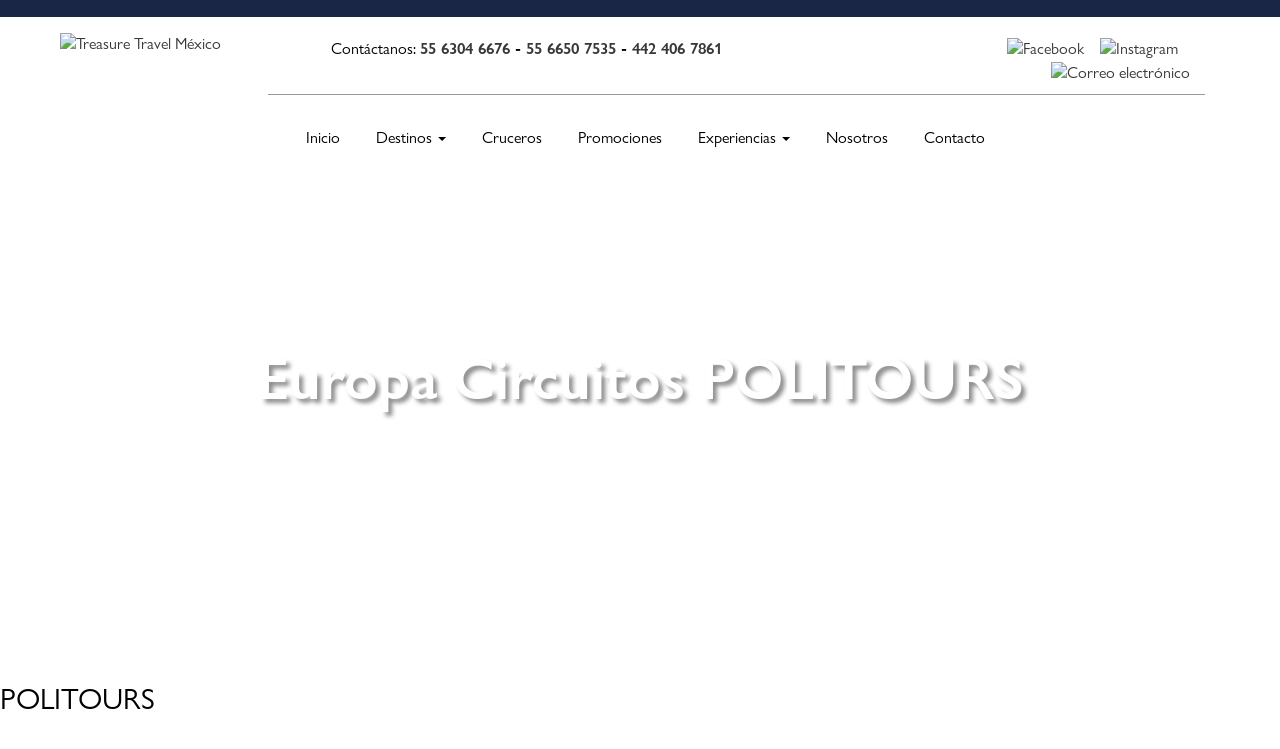

--- FILE ---
content_type: text/html; charset=UTF-8
request_url: https://www.treasuretravelmexico.mx/index.php?q=europa_circuitos_politours
body_size: 3731
content:
<!DOCTYPE html>
<html lang="es">
	<head>
		<meta charset="utf-8">

		<!-- Google Tag Manager -->
			<script>(function(w,d,s,l,i){w[l]=w[l]||[];w[l].push({'gtm.start':
			new Date().getTime(),event:'gtm.js'});var f=d.getElementsByTagName(s)[0],
			j=d.createElement(s),dl=l!='dataLayer'?'&l='+l:'';j.async=true;j.src=
			'https://www.googletagmanager.com/gtm.js?id='+i+dl;f.parentNode.insertBefore(j,f);
			})(window,document,'script','dataLayer','GTM-MBJC2VZ');</script>
		<!-- End Google Tag Manager -->


		
		<title> Europa Circuitos POLITOURS - Treasure Travel México, S. de R.L. de C.V.  </title>
		<meta name="viewport" content="width=device-width, initial-scale=1.0">
		<meta name="author" content="Treasure Travel México, S. de R.L. de C.V.">
		<meta name="title" content="Europa Circuitos POLITOURS - Agencia de Viajes Cuautitlan Izcalli">
		<meta name="DC.Title" content="Europa Circuitos POLITOURS - Agencia de Viajes Cuautitlan Izcalli">
		<meta http-equiv="title" content="Europa Circuitos POLITOURS - Agencia de Viajes Cuautitlan Izcalli">
		<meta name="rating" content="General"/>
		<meta name="abstract" content="Europa Circuitos POLITOURS"/>
		<meta name="description" content="Europa Circuitos POLITOURS">
		<meta http-equiv="description" content="Europa Circuitos POLITOURS">
		<meta http-equiv="DC.Description" content="Europa Circuitos POLITOURS">
		<meta name="keywords" content="Europa Circuitos, POLITOURS, Treasure Travel">
		<meta http-equiv="keywords" content="Europa Circuitos, POLITOURS, Treasure Travel">
		<meta name="Revisit" content="30">
		<meta name="REVISIT-AFTER" content="30">
		<meta http-equiv="Content-Language" content="es"/>
		<meta name="ROBOTS" content="INDEX,FOLLOW"/>
		<meta name="distribution" content="global">
		<meta name="resource-type" content="document">
		<meta http-equiv="Pragma" content="cache">
		
		<meta property="og:title" content="Europa Circuitos POLITOURS" />
		<meta property="og:type" content="article" />
		<meta property="og:site_name" content="Europa Circuitos POLITOURS" />
		<meta property="og:image" content="https://www.treasuretravelmexico.mx/userfiles/treasurre_2016/image/" />
		<meta property="og:url" content="https://www.treasuretravelmexico.mx/index.php?q=europa_circuitos_politours" />
		
		<meta name="twitter:card" content="summary" />
		<meta name="twitter:title" content="Europa Circuitos POLITOURS" />
		<meta name="twitter:description" content="Europa Circuitos POLITOURS" />
		<meta name="twitter:image" content="https://www.treasuretravelmexico.mx/userfiles/treasurre_2016/image/" />
		<!--// Europa Circuitos POLITOURS //-->  

		<link href="./libs/bootstrap/css/bootstrap.css" rel="stylesheet">
		<link href="./libs/bootstrap/css/bootstrap-theme.css" rel="stylesheet">
		<link href="./libs/tables/tables.css" rel="stylesheet">
		<link href="./libs/animate/css/animate.css" rel="stylesheet">		
		<link href="./css/usr.css" rel="stylesheet">
		<link rel="stylesheet" href="./libs/lightbox/css/lightbox.css">
		
		
		<script>
	(function(i,s,o,g,r,a,m){i['GoogleAnalyticsObject']=r;i[r]=i[r]||function(){
	(i[r].q=i[r].q||[]).push(arguments)},i[r].l=1*new Date();a=s.createElement(o),
	m=s.getElementsByTagName(o)[0];a.async=1;a.src=g;m.parentNode.insertBefore(a,m)
	})(window,document,'script','//www.google-analytics.com/analytics.js','ga');

	ga('create', 'UA-29338676-62', 'auto');
	ga('send', 'pageview');
</script>
		
		<link rel="shortcut icon" type="image/x-icon" href="./imgusr/favicon-treasuretravelmexico.ico">
		
	</head>

	<body>
	<div class="header">
	<div class="container">
		<div class="row">
			<div class="col-md-2 align-left hd_logo">
				<p><a href="index.php"><img src="./imgusr/logo-treasure-travel-mexico.svg" alt="Treasure Travel M&eacute;xico" border="0" class="img-responsive"/></a></p>
			</div>
			<div class="col-md-10">
				<div class="row hd_contacto align-right">
					<div class="col-md-6">
						<p>Cont&aacute;ctanos: <span><a target="_blank" href="tel:+525563046676">55 6304 6676</a> - <a target="_blank" href="tel:+525566507535">55 6650 7535</a> - <a target="_blank" href="tel:+524424067861">442 406 7861</a></span></p>
					</div>
					<div class="col-md-3">
						<!--<p>Quer&eacute;taro: <span>01442 294 9318</span></p>--> 
					</div>
					<div class="col-md-3">
						<p>
							<a target="_blank" href="https://www.facebook.com/TreasureTravelMexico"><img src="./imgusr/icono-facebook-hd.png" alt="Facebook" border="0" class="img-responsive"/></a>&nbsp;&nbsp;&nbsp;
							<a target="_blank" href="https://instagram.com/treasuretravelmx?igshid=YmMyMTA2M2Y="><img src="./imgusr/icono-instagram-hd.png" alt="Instagram" border="0" class="img-responsive"/></a>&nbsp;&nbsp;&nbsp;
							<a href="index.php?q=contacto"><img src="./imgusr/icono-email-hd.png" alt="Correo electr&oacute;nico" border="0" class="img-responsive"/></a>
						</p>
					</div>
				</div>
				<div class="row hd_menu">
					<div class="col-md-12">
						<nav class="navbar navbar-default" role="navigation">
							<div class="navbar-header">
								 <button type="button" class="navbar-toggle" data-toggle="collapse" data-target="#bs-example-navbar-collapse-1"> <span class="sr-only">Toggle navigation</span><span class="icon-bar"></span><span class="icon-bar"></span><span class="icon-bar"></span></button> 
							</div>
							<div class="collapse navbar-collapse" id="bs-example-navbar-collapse-1">
								<ul class="nav navbar-nav"><li><a href="index.php?q=inicio" class=""> Inicio</a></li><li class="dropdown">
									  <a href="index.php?q=destinos"  class="dropdown-toggle" data-toggle="dropdown" role="button" aria-haspopup="true" aria-expanded="false">Destinos <b class="caret"></b></a> 
									  <ul class="dropdown-menu"><li><a href="index.php?q=sudamerica&n=destinos">Sudamérica</a></li> 
													<li class='divider'></li><li><a href="index.php?q=mexico&n=destinos">México</a></li> 
													<li class='divider'></li><li><a href="index.php?q=norte_america&n=destinos">Norte América</a></li> 
													<li class='divider'></li><li><a href="index.php?q=europa&n=destinos">Europa</a></li> 
													<li class='divider'></li><li><a href="index.php?q=medio_oriente&n=destinos">Medio Oriente</a></li> 
													<li class='divider'></li><li><a href="index.php?q=centroamerica&n=destinos">Centroamérica</a></li> 
													<li class='divider'></li><li><a href="index.php?q=asia&n=destinos">Asia</a></li> 
													<li class='divider'></li><li><a href="index.php?q=africa&n=destinos">Africa</a></li> 
													<li class='divider'></li><li><a href="index.php?q=oceania&n=destinos">Oceaní­a</a></li> 
													<li class='divider'></li>
					</ul>
					</li><li><a href="index.php?q=cruceros" class=""> Cruceros</a></li><li><a href="index.php?q=promociones" class=""> Promociones</a></li><li class="dropdown">
									  <a href="index.php?q=experiencias"  class="dropdown-toggle" data-toggle="dropdown" role="button" aria-haspopup="true" aria-expanded="false">Experiencias <b class="caret"></b></a> 
									  <ul class="dropdown-menu"><li><a href="index.php?q=especiales_de_temporada&n=experiencias">Especiales de Temporada</a></li> 
													<li class='divider'></li><li><a href="index.php?q=gourmet&n=experiencias">Gourmet</a></li> 
													<li class='divider'></li><li><a href="index.php?q=lujo&n=experiencias">Lujo</a></li> 
													<li class='divider'></li><li><a href="index.php?q=luna_de_miel&n=experiencias">Luna de Miel</a></li> 
													<li class='divider'></li><li><a href="index.php?q=vino_vinedos&n=experiencias">Vino (Viñedos)</a></li> 
													<li class='divider'></li>
					</ul>
					</li><li><a href="index.php?q=nosotros" class=""> Nosotros</a></li><li><a href="index.php?q=contacto" class=""> Contacto</a></li></ul>							</div>
						</nav>						
					</div>
				</div>
			</div>
		</div>
	</div>
</div>


<div class="titulo_principal bg_europa_circuitos_politours">
				<div class="container">
					<div class="row">
						<div class="col-md-12">
							<h1>Europa Circuitos POLITOURS</h1>
						</div>
					</div>
				</div>
			</div>
<h2>POLITOURS</h2>
<p>Por el momento no contamos con promociones vigentes para este destino.</p>
<p style="text-align: center;"><strong>&iexcl;Regresa pronto!</strong></p>
<p>&nbsp;</p>
<p>&nbsp;</p>
<p>&nbsp;</p>
<p>&nbsp;</p>
<p>&nbsp;</p>
<p>&nbsp;</p>
<p>&nbsp;</p>
<p><a href="index.php?q=europa&amp;n=destinos" class="btn btn-default">&lt;&lt; Regresar</a></p>
 
<div class="footer">
	<div class="container">
		<div class="row">
			<div class="col-md-6 align-left">
				<h1>TREASURE TRAVEL M&Eacute;XICO, S. DE R.L. DE C.V.</h1>
				<p>Somos una agencia de viajes con m&aacute;s de 20 a&ntilde;os de experiencia.</p>
				<p>Contamos con el Registro Nacional de Turismo No. 04150240032 y pertenecemos al Sistema Empresarial Mexicano con el No. 75C7BA6D.</p>
				<p>&nbsp;</p>
				<p><img src="./imgusr/icono-telefono-ft.png" alt="Tel&eacute;fono" border="0" class="img-responsive"/>&nbsp;&nbsp;<strong><a target="_blank" href="tel:+525563046676">55 6304 6676</a> - <a target="_blank" href="tel:+525566507535">55 6650 7535</a> - <a target="_blank" href="tel:+524424067861">442 406 7861</a></strong></p>
				<!--<p><img src="./imgusr/icono-telefono-ft.png" alt="Tel&eacute;fono" border="0" class="img-responsive"/>&nbsp;&nbsp;<strong>Quer&eacute;taro: 01442 294 9318</strong></p>-->
				<p><img src="./imgusr/icono-email-ft.png" alt="Correo electr&oacute;nico" border="0" class="img-responsive"/>&nbsp;&nbsp;<strong><a target="_blank" href="mailto:reservaciones@treasuretravelmexico.mx">reservaciones@treasuretravelmexico.mx</a></strong></p>
				<p align="center">
					<a target="_blank" href="https://www.facebook.com/TreasureTravelMexico"><img src="./imgusr/icono-facebook-ft.png" alt="Facebook" border="0" class="img-responsive"/></a>&nbsp;&nbsp;&nbsp;&nbsp;&nbsp;&nbsp;
					<a target="_blank" href="https://instagram.com/treasuretravelmx?igshid=YmMyMTA2M2Y= "><img src="./imgusr/icono-instagram-ft.png" alt="Facebook" border="0" class="img-responsive"/></a>&nbsp;&nbsp;&nbsp;&nbsp;&nbsp;&nbsp;
					<a target="_blank" href="https://twitter.com/treasuretravelm"><img src="./imgusr/icono-twitter-ft.png" alt="Twitter" border="0" class="img-responsive"/></a>
				</p>				
			</div>
			<div class="col-md-3">
				<h1>Destinos</h1>
				<ul class="lista_ft">
					<li><a href="index.php?q=africa&n=destinos">&Aacute;frica</a></li>
					<li><a href="index.php?q=asia&n=destinos">Asia</a></li>
					<li><a href="index.php?q=centro_y_sudamerica&n=destinos">Centro y Sudam&eacute;rica</a></li>
					<li><a href="index.php?q=europa&n=destinos">Europa</a></li>
					<li><a href="index.php?q=mexico&n=destinos">M&eacute;xico</a></li>
					<li><a href="index.php?q=norte_america&n=destinos">Norte Am&eacute;rica</a></li>
					<li><a href="index.php?q=oceania&n=destinos">Ocean&iacute;a</a></li>
					<li><a href="index.php?q=medio_oriente&n=destinos">Medio Oriente</a></li>
				</ul>				
			</div>
			<div class="col-md-3">
				<h1>Servicios</h1>
				<ul class="lista_ft">
					<li><a href="index.php?q=servicios_terrestres&n=servicios">Programas Terrestres</a></li>
					<li><a href="index.php?q=servicios_aereos&n=servicios">Boletos de Avi&oacute;n</a></li>
					<li><a href="index.php?q=servicios_cruceros&n=servicios">Cruceros</a></li>
					<li><a href="index.php?q=programas_especiales&n=servicios">Programas Especiales</a></li>
				</ul>
				<h1>Asistencia</h1>
				<ul class="lista_ft">
					<li><a href="index.php?q=asistencia">Asistencia en viajes</a></li>
				</ul>				
			</div>
				
		</div>
		<div class="row">
			<div class="col-md-4">
				&nbsp;
			</div>
			<div class="col-md-4">
				<p align="center"><a href="index.php?q=pdf&n=aviso_de_privacidad_simplificado">Aviso de Privacidad</a> | <a href="index.php?q=terminos_y_condiciones">T&eacute;rminos y Condiciones</a></p>
			</div>
			<div class="col-md-4 align-right">
				<p>Formas de Pago</p>
				<p><a href="index.php?q=pdf&n=formas_de_pago">
					<img src="./imgusr/logo-master-card-ft.png" alt="Master Card" border="0" class="img-responsive"/></a>&nbsp;&nbsp;&nbsp;
					<a href="index.php?q=pdf&n=formas_de_pago"><img src="./imgusr/logo-visa-ft.png" alt="VISA" border="0" class="img-responsive"/></a>&nbsp;&nbsp;&nbsp;
					<a href="index.php?q=pdf&n=formas_de_pago"><img src="./imgusr/logo-amex-ft.png" alt="American Express" border="0" class="img-responsive"/></a>
				</p>
			</div>
		</div>
		<div class="row sim">
			<div class="col-md-6 align-left">
				<p><a href="https://www.treasuretravelmexico.mx">www.treasuretravelmexico.mx</a></p>
			</div>
			<div class="col-md-6 align-right">
				<p><a target="_blank" href="https://www.solucionesim.net">Diseñado por Soluciones IM</a> 2025</p>
			</div>
		</div>
	</div>
</div><!--Este sitio Web ha sido desarrollado por: 

		www.solucionesim.net - contacto [arroba] solucionesim [punto] net
		Carlos Navarro (Desarrollador  PHP) www.carlosnuel.com - carlosnuel [arroba] gmail [punto] com, 
 


		Si te ha gustado nuestro trabajo, tienes comentarios y/o sugerencias que crees pudieran sernos de utilidad puedes contactarnos y con mucho gusto te responderemos a la brevedad posible.

		Todos los derechos reservados. 2025
		-->	
	<script src="./libs/bootstrap/js/jquery.js"></script>
	<script type="text/javascript" src="./libs/bootstrap/js/bootstrap.js"></script>
	<script src="./libs/validate/jqvalidate.js"></script>
	<script src="./js/usr.js"></script>
	<script src="./libs/animate/js/animate.js"></script>
	<script src="./libs/lightbox/js/lightbox.js"></script>
	
	<!--[if lt IE 9]>
			<script src="./libs/bootstrap/js/html5shiv.js"></script>
		<![endif]-->
	
	<!--Sitio desarrollado por Soluciones IM 2025-->
	
	<!-- Load Facebook SDK for JavaScript -->
	
			<link rel="stylesheet" type="text/css" href="./libs/jcarousel/jcarousel.responsive.css">
			<script type="text/javascript" src="./libs/jcarousel/jquery.jcarousel.js"></script>
			<script type="text/javascript" src="./libs/jcarousel/jcarousel.responsive.js"></script>
			<script type="text/javascript" src="./libs/jcarousel/autoscroll.js"></script>
			<script type="text/javascript">
			$(function() {
				$('.jcarousel')
					.jcarousel({
						// Core configuration goes here
					})
					.jcarouselAutoscroll({
						interval: 3000,
						target: '+=1',
						autostart: true
					});
			});
			</script>
			<script type="text/javascript">
			$(function() {
				$('.carrusel_conv')
					.jcarousel({
						// Core configuration goes here
					})
					.jcarouselAutoscroll({
						interval: 3000,
						target: '+=1',
						autostart: true
					});
			});
			</script>
		<!-- Google Tag Manager (noscript) -->
		<noscript><iframe src="https://www.googletagmanager.com/ns.html?id=GTM-MBJC2VZ"
		height="0" width="0" style="display:none;visibility:hidden"></iframe></noscript>
	<!-- End Google Tag Manager (noscript) -->
	
	</body>
</html>


--- FILE ---
content_type: text/css
request_url: https://www.treasuretravelmexico.mx/css/usr.css
body_size: 4004
content:
/*NO BORRAR*/
@font-face {
 font-family:OpenSans-Regular;
 src: url('../fonts/OpenSans-Regular.ttf');
}
@font-face {
 font-family:OpenSans-Light;
 src: url('../fonts/OpenSans-Light.ttf');
}
@font-face {
 font-family:OpenSans-Semibold;
  src: url('../fonts/OpenSans-Semibold.ttf');
}
@font-face {
 font-family:OpenSans-ExtraBold;
 src: url('../fonts/OpenSans-ExtraBold.ttf');
}
@font-face {
 font-family:Vani;
 src: url('../fonts/Vani.ttf');
}
@font-face {
 font-family:GillSansNova-Book;
 src: url('../fonts/GillSansNova-Book.ttf');
}
@font-face {
 font-family:GillSansNova-SemiBold;
 src: url('../fonts/GillSansNova-SemiBold.ttf');
}


#frm_contacto label.error {
	margin-left: 10px;
	width: auto;
}
.error
{
	color: #B94A48 !important;
	margin:0px !important;
}

.link { 

  border-radius: 3px;
  color: #fff;
  display: inline-block;
  font: normal 12px/12px HelveticaNeue, Arial;
  padding: 8px 11px;
  text-decoration: none;
}
.link.azul {
    background: -moz-linear-gradient(center top , #30517A, #3276B1) repeat scroll 0 0 rgba(0, 0, 0, 0);
	background:#3276B1;
    border-color: #30517A ;
    box-shadow: 0 1px 1px #30517A, 0 1px 0 #30517A inset;
    color: #FFF !important; 
    text-shadow: 0 1px 0 #30517A;
}
.link.azul:hover {
    background: -moz-linear-gradient(center top , #3276B1, #30517A) repeat scroll 0 0 rgba(0, 0, 0, 0);
    border-color: #30517A;
    box-shadow: 0 1px 1px #30517A, 0 1px 0 #30517A inset;
    color: #FFF !important;
    text-shadow: 0 1px 0 #30517A;
}
.align-left{
	text-align:left;
}
.align-right{
	text-align:right;
}

/*FIN BORRAR*/

.header{
	border-top:17px solid #1a2646;
}
.hd_contacto{
	border-bottom:1px solid #9a9999;
	font-family:GillSansNova-Book;
	font-size:16px;
	padding-top:20px;
}
.hd_contacto span{
	font-family:GillSansNova-SemiBold;
	font-size:16px;
}
.hd_menu{
	font-family:GillSansNova-Book;
}
.slide h4{
	background:url("../imgusr/bg-h4-slide.png") no-repeat center bottom;
	color:#fff;
	font-family:GillSansNova-Book;
	font-size:45px;
	margin-bottom:15px;
	margin-top: 40px;
}
.slide p{
	color:#fff;
	/*font-family:OpenSans-Light;*/
	font-family:GillSansNova-Book;
	font-size:16px;
	line-height:25px;
	margin: 20px 30px
}
.btn-slide{
	background:#1a2646;
	border-radius:0;
	color:#fff;
	font-size:18px;
	padding: 5px 15px 10px;
}
.btn-slide:hover, .btn-bienvenidos:hover, .btn-ver:hover, .btn-slserv:hover, .btn-planes:hover,
.btn-slide:focus, .btn-bienvenidos:focus, .btn-ver:focus, .btn-slserv:focus, .btn-planes:focus,
.btn-slide:active, .btn-bienvenidos:active, .btn-ver:active, .btn-slserv:active, .btn-planes:active{
	color:#fff;
	text-decoration:underline;
}
.carousel-caption {
	background:url("../imgusr/bg_slide.png") no-repeat center top;	
    display: block;
    left: 55%;
    right: 25%;
	top:0;
	bottom:0;
}
.carousel-indicators{
	display:none;
}
.hm_bienvenidos{
	background:url("../imgusr/bg_bienvenidos.jpg") no-repeat center;
	background-attachment:fixed;
	background-size:cover;
	color:#fff;
	font-size:16px;	
	/*margin-top:50px;*/
	min-height:550px;
	padding-bottom:25px;	
	padding-top:30px;	
}
.hm_bienvenidos h1{
	font-size:48px;
	margin-bottom:35px;	
}
.btn-bienvenidos{
	border-style: double;
	border-width: 4px;
	border-color:#fff;
	border-radius:0;
	color:#fff;	
	font-size:18px;	
	padding: 10px 75px;
}
.hm_destinos, .hm_servicios{
	font-size:20px;
	padding-top:50px;	
}
.hm_destinos h1, .hm_servicios h1, .hm_promociones h1{
	background:url("../imgusr/bg-h1-home.png") no-repeat center bottom;	
	color:#1a2646;
	font-size:48px;
	text-align:center;
	padding-bottom:15px;	
	margin-bottom:25px;	
}
.btn-ver{
	background:#1a2646;
	border-radius:0;
	color:#fff;
	font-size:18px;
	padding: 2px 30px 8px;;
}
.btn-planes{
	background:#1a2646;
	border-radius:0;
	color:#fff;
	font-size:15px;
	padding: 5px 15px 0;
}

.slide_servicios h4{
	background:url("../imgusr/bg-h4-sl-servicios.png") no-repeat center bottom;	
	font-size:58px;
	color:#fff;
}
.slide_servicios p{
	font-size:24px;
	color:#fff;
	margin-bottom:70px;
	margin-top:60px;
}
.carousel-caption2 {
	background:url("../imgusr/bg-sl-servicios.png");		
	left: 35%;
	right: 35%;
	bottom:-30px;
	top:-40px;
	-webkit-box-shadow: 5px 5px 5px 0px rgba(10,6,10,0.31);
	-moz-box-shadow: 5px 5px 5px 0px rgba(10,6,10,0.31);
	box-shadow: 5px 5px 5px 0px rgba(10,6,10,0.31);
	padding-top: 45px;
}
.btn-slserv{
	border-style: double;
	border-width: 4px;
	border-color:#fff;
	border-radius:0;
	color:#fff;	
	font-size:18px;	
	padding: 10px 25px 2px;
}
.hm_promociones{
	margin-bottom:80px;
	margin-top:50px;
}
.hm_promociones h2{
	font-size:20px;
}
.hm_promociones h3{
	font-size:16px;
}
.hm_promociones p{
	font-size:12px;
}
.tbl-promo > tbody > tr > td{
	height:105px;
}
.bg-gris{
	background:#9a9999d;
}
.tabla_surland td{
	font-family:Tahoma;
	font-size:12px;
	color:#fff;
	text-decoration:none;
	text-transform:uppercase;
	text-align:center !important;
	background:#3e8f2d;
	border-right: 1px solid #fff;
	border-bottom: 1px solid #fff;
	padding-top: 0px;
	padding-bottom: 0px;
}


.tabla_surland a{
	color: #fff;
}

.tabla_surland a:hover{
	color: #fff;
	text-decoration:none;
}

.tabla_surland :hover{
	background:#134109;
}
.tabla_folletos th{
	background-color:#d5d5d5;
	font-family:Tahoma;
	font-size:13px;
	padding-top: 5px;
	padding-bottom: 5px;
	padding-left: 10px;
}
.tabla_folletos td{
	font-family:Tahoma;
	font-size:12px;
	color:#000;
	text-align:left;
	padding-left: 10px;
}
.db-gris{
	background-color:#f5f3f3;
}
.footer{
	background:#1a2646;
	color:#fff;
	/*font-family:OpenSans-Light;*/
	font-family:GillSansNova-Book;
	padding-top:50px;
}
.footer h1{
	color:#9a9999;
	font-family:GillSansNova-SemiBold;
	font-size:16px;
	margin-bottom:30px;	
}
.footer a, .footer a:hover{
	color:#fff;
}
.footer ul{
	padding-left:0;
}
.lista_ft{
	list-style:none;
}
.lista_ft li{
	background:url("../imgusr/bullet-lista-ft.png") no-repeat left center;
	padding-left:15px;
	margin-bottom:10px;
}
.btn-enviar{
	background:transparent !important;
	border:0;
}
.sim{
	border-top:1px solid #9a9999;
	padding-top:15px;
}

.titulo_principal{
	/*background:url("../imgusr/bg_titulo_principal.jpg") no-repeat center top;
	font-family:OpenSans-ExtraBold;*/
	font-family:GillSansNova-SemiBold;
	background-size: cover !important;
	padding-bottom:90px;
	padding-top:80px;
	min-height: 500px;
	text-shadow: 4px 4px 4px rgba(14,14,14,0.47);
}
/*
.bg_nosotros:before{
	content: "";
	width: 100%;
	min-height: 420px;
	background-color: #000;
	position: absolute;
	opacity: 0.35
}
*/
.bg_paul_gauguin_cruises, .bg_silversea, .bg_oceania_cruises, .bg_princess_cruises, .bg_viking_cruises, .bg_seabourn, .bg_regent_seven_seas_cruises, .bg_azamara_club_cruises, .bg_crystal_cruises, .bg_holland_america_line, .bg_hurtigruten, .bg_royal_caribbean_international, .bg_celebrity_cruises, .bg_norwegian_cruise_line, .bg_disney_cruise_line, .bg_costa, .bg_msc_cruceros, .bg_celestyal_cruises, .bg_uniworld, .bg_amawaterways {
	background:url("../imgusr/bg_cruceros_navieras.jpg") no-repeat center top;
}
.bg_pdf {
	background:url("../imgusr/bg_titulo_principal.jpg") no-repeat center top;
}
.bg_vive_mexico {
	background:url("../imgusr/bg_vive_mexico.jpg") no-repeat center top;
}
.bg_nosotros {
	background:url("../imgusr/bg_nosotros.jpg") no-repeat center top;
}
.bg_destinos{
	background:url("../imgusr/bg_destinos.jpg") no-repeat center top;
}

.bg_promociones_experiencias {
	background:url("../imgusr/bg_promociones_experiencias.jpg") no-repeat center top;
}
.bg_europa {
	background:url("../imgusr/bg_europa.jpg") no-repeat center top;
}
.bg_promociones_europa {
	background:url("../imgusr/bg_promociones_europa.jpg") no-repeat center top;
}
.bg_mexico {
	background:url("../imgusr/bg_mexico.jpg") no-repeat center top;
}
.bg_promociones_mexico {
	background:url("../imgusr/bg_promociones_mexico.jpg") no-repeat center top;
}
.bg_norte_america {
	background:url("../imgusr/bg_norte_america.jpg") no-repeat center top;
}
.bg_promociones_norteamerica {
	background:url("../imgusr/bg_promociones_norteamerica.jpg") no-repeat center top;
}
.bg_centro_y_sudamerica {
	background:url("../imgusr/bg_centro_y_sudamerica.jpg") no-repeat center top;
}
.bg_sudamerica {
	background:url("../imgusr/bg_sudamerica.jpg") no-repeat center top;
}
.bg_centroamerica {
	background:url("../imgusr/bg_centroamerica.jpg") no-repeat center top;
}
.bg_promociones_centro_sudamerica {
	background:url("../imgusr/bg_promociones_centro_sudamerica.jpg") no-repeat center top;
}
.bg_africa {
	background:url("../imgusr/bg_africa.jpg") no-repeat center top;
}
.bg_promociones_africa {
	background:url("../imgusr/bg_promociones_africa.jpg") no-repeat center top;
}
.bg_asia {
	background:url("../imgusr/bg_asia.jpg") no-repeat center top;
}
.bg_promociones_asia {
	background:url("../imgusr/bg_promociones_asia.jpg") no-repeat center top;
}
.bg_medio_oriente {
	background:url("../imgusr/bg_medio_oriente.jpg") no-repeat center top;
}
.bg_promociones_medio_oriente {
	background:url("../imgusr/bg_promociones_medio_oriente.jpg") no-repeat center top;
}
.bg_oceania {
	background:url("../imgusr/bg_oceania.jpg") no-repeat center top;
}
.bg_promociones_oceania {
	background:url("../imgusr/bg_promociones_oceania.jpg") no-repeat center top;
}
.bg_servicios {
	background:url("../imgusr/bg_servicios.jpg") no-repeat center top;
}
.bg_programas_terrestres {
	background:url("../imgusr/bg_servicios_terrestres.jpg") no-repeat center top;
}
.bg_boletos_de_avion {
	background:url("../imgusr/bg_servicios_aereos.jpg") no-repeat center top;
}
.bg_cruceros {
	background:url("../imgusr/bg_servicios_cruceros.jpg") no-repeat center top;
}
.bg_programas_especiales {
	background:url("../imgusr/bg_programas_especiales.jpg") no-repeat center top;
}
.bg_promociones {
	background:url("../imgusr/bg_promociones.jpg") no-repeat center top;
}
.bg_promociones_terrestres {
	background:url("../imgusr/bg_promociones_terrestres.jpg") no-repeat center top;
}
.bg_promociones_aerolineas {
	background:url("../imgusr/bg_promociones_aerolineas.jpg") no-repeat center top;
}
.bg_promociones_cruceros {
	background:url("../imgusr/bg_promociones_cruceros.jpg") no-repeat center top;
}
.bg_promociones_hoteles {
	background:url("../imgusr/bg_promociones_hoteles.jpg") no-repeat center top;
}
.bg_asistencia {
	background:url("../imgusr/bg_asistencia.jpg") no-repeat center top;
}
.bg_contacto {
	background:url("../imgusr/bg_contacto.jpg") no-repeat center top;
}
.bg_republica_arabe_de_egipto {
	background:url("../imgusr/bg_republica_arabe_de_egipto.jpg") no-repeat center top;
}
.bg_africa_y_pacifico {
	background:url("../imgusr/bg_africa_y_pacifico.jpg") no-repeat center top;
}
.bg_india {
	background:url("../imgusr/bg_lejano_oriente_circuitos_surland.jpg") no-repeat center top;
}
.bg_rutas_por_espana_caminos_de_santiago_y_portugal {
	background:url("../imgusr/bg_rutas_por_espana_caminos_de_santiago_y_portugal.jpg") no-repeat center top;
} 

.bg_portugal {
	background:url("../imgusr/bg_portugal.jpg") no-repeat center top;
}
.bg_espana {
	background:url("../imgusr/bg_espana.jpg") no-repeat center top;
}
.bg_francia {
	background:url("../imgusr/bg_francia.jpg") no-repeat center top;
}
.bg_capitales_imperiales {
	background:url("../imgusr/bg_capitales_imperiales.jpg") no-repeat center top;
}
.bg_suiza {
	background:url("../imgusr/bg_suiza.jpg") no-repeat center top;
}
.bg_polonia {
	background:url("../imgusr/bg_polonia.jpg") no-repeat center top;
}
.bg_rusia {
	background:url("../imgusr/bg_rusia.jpg") no-repeat center top;
}
.bg_europa_grecia {
	background:url("../imgusr/bg_europa_grecia.jpg") no-repeat center top;
}
.bg_europa_china, .bg_china {
	background:url("../imgusr/bg_china.jpg") no-repeat center top;
}
.bg_walt_disney_word_pfb, .bg_walt_disney_word_pdx, .bg_walt_disney_word_pdw {
	background:url("../imgusr/bg_walt_disney_word.jpg") no-repeat center top;
}
.bg_japon {
	background:url("../imgusr/bg_japon.jpg") no-repeat center top;
}
.bg_republica_de_turquia {
	background:url("../imgusr/bg_republica_de_turquia.jpg") no-repeat center top;
}
.bg_dubai {
	background:url("../imgusr/bg_dubai.jpg") no-repeat center top;
}
.bg_corea_del_sur {
	background:url("../imgusr/bg_corea_del_sur.jpg") no-repeat center top;
}
.bg_israel {
	background:url("../imgusr/bg_israel.jpg") no-repeat center top;
}
.bg_tailandia {
	background:url("../imgusr/bg_tailandia.jpg") no-repeat center top;
}
.bg_iran {
	background:url("../imgusr/bg_iran.jpg") no-repeat center top;
}
.bg_uzbekistan {
	background:url("../imgusr/bg_uzbekistan.jpg") no-repeat center top;
}
.bg_libano {
	background:url("../imgusr/bg_libano.jpg") no-repeat center top;
}
.bg_jordania_oriente {
	background:url("../imgusr/bg_jordania_oriente.jpg") no-repeat center top;
}
.bg_europa_circuitos_surland, .bg_lejano_oriente_circuitos_surland {
	background:url("../imgusr/bg_circuitos_surland.jpg") no-repeat center top;
}
.bg_jungle_experiences {
	background:url("../imgusr/bg_jungle_experiences.jpg") no-repeat center top;
}
.bg_luna_de_miel {
	background:url("../imgusr/bg_luna_de_miel.jpg") no-repeat center top;
}
.bg_experiencias {
	background:url("../imgusr/bg_experiencias.jpg") no-repeat center top;
}
.bg_aguascalientes {
	background:url("../imgusr/mexico/bg_aguascalientes.jpg") no-repeat center top;
}
.bg_baja_california_norte {
	background:url("../imgusr/mexico/bg_baja_california_norte.jpg") no-repeat center top;
}
.bg_baja_california_sur {
	background:url("../imgusr/mexico/bg_baja_california_sur.jpg") no-repeat center top;
}
.bg_campeche {
	background:url("../imgusr/mexico/bg_campeche.jpg") no-repeat center top;
}
.bg_chiapas {
	background:url("../imgusr/mexico/bg_chiapas.jpg") no-repeat center top;
}
.bg_chihuahua, .bg_promociones_nacionales {
	background:url("../imgusr/mexico/bg_chihuahua.jpg") no-repeat center top;
}
.bg_ciudad_de_mexico {
	background:url("../imgusr/mexico/bg_ciudad_de_mexico.jpg") no-repeat center top;
}
.bg_coahuila {
	background:url("../imgusr/mexico/bg_coahuila.jpg") no-repeat center top;
}
.bg_colima {
	background:url("../imgusr/mexico/bg_colima.jpg") no-repeat center top;
}
.bg_durango {
	background:url("../imgusr/mexico/bg_durango.jpg") no-repeat center top;
}
.bg_estado_de_mexico {
	background:url("../imgusr/mexico/bg_estado_de_mexico.jpg") no-repeat center top;
}
.bg_guanajuato {
	background:url("../imgusr/mexico/bg_guanajuato.jpg") no-repeat center top;
}
.bg_guerrero {
	background:url("../imgusr/mexico/bg_guerrero.jpg") no-repeat center top;
}
.bg_hidalgo {
	background:url("../imgusr/mexico/bg_hidalgo.jpg") no-repeat center top;
}
.bg_jalisco {
	background:url("../imgusr/mexico/bg_jalisco.jpg") no-repeat center top;
}
.bg_michoacan {
	background:url("../imgusr/mexico/bg_michoacan.jpg") no-repeat center top;
}
.bg_morelos {
	background:url("../imgusr/mexico/bg_morelos.jpg") no-repeat center top;
}
.bg_nayarit {
	background:url("../imgusr/mexico/bg_nayarit.jpg") no-repeat center top;
}
.bg_nuevo_leon {
	background:url("../imgusr/mexico/bg_nuevo_leon.jpg") no-repeat center top;
}
.bg_oaxaca {
	background:url("../imgusr/mexico/bg_oaxaca.jpg") no-repeat center top;
}
.bg_puebla {
	background:url("../imgusr/mexico/bg_puebla.jpg") no-repeat center top;
}
.bg_queretaro {
	background:url("../imgusr/mexico/bg_queretaro.jpg") no-repeat center top;
}
.bg_quintana_roo {
	background:url("../imgusr/mexico/bg_quintana_roo.jpg") no-repeat center top;
}
.bg_san_luis_potosi {
	background:url("../imgusr/mexico/bg_san_luis_potosi.jpg") no-repeat center top;
}
.bg_sinaloa {
	background:url("../imgusr/mexico/bg_sinaloa.jpg") no-repeat center top;
}
.bg_sonora {
	background:url("../imgusr/mexico/bg_sonora.jpg") no-repeat center top;
}
.bg_tabasco {
	background:url("../imgusr/mexico/bg_tabasco.jpg") no-repeat center top;
}
.bg_tamaulipas {
	background:url("../imgusr/mexico/bg_tamaulipas.jpg") no-repeat center top;
}
.bg_tlaxcala {
	background:url("../imgusr/mexico/bg_tlaxcala.jpg") no-repeat center top;
}
.bg_veracruz {
	background:url("../imgusr/mexico/bg_veracruz.jpg") no-repeat center top;
}
.bg_yucatan {
	background:url("../imgusr/mexico/bg_yucatan.jpg") no-repeat center top;
}
.bg_zacatecas {
	background:url("../imgusr/mexico/bg_zacatecas.jpg") no-repeat center top;
}
.bg_singapur {
	background:url("../imgusr/bg_asia_singapur.jpg") no-repeat center top;
}
.bg_vietnam {
	background:url("../imgusr/bg_vietnam.jpg") no-repeat center top;
}
.bg_croacia_y_eslovenia {
	background:url("../imgusr/bg_croacia_y_eslovenia.jpg") no-repeat center top;
}
.bg_escandinavia {
	background:url("../imgusr/bg_escandinavia.jpg") no-repeat center top;
}
.bg_grandes_combinaciones_europa {
	background:url("../imgusr/bg_grandes_combinaciones_europa.jpg") no-repeat center top;
}
.bg_italia {
	background:url("../imgusr/bg_italia.jpg") no-repeat center top;
}
.bg_gourmet {
	background:url("../imgusr/bg_gourmet.jpg") no-repeat center top;
}
.bg_especiales_de_temporada {
	background:url("../imgusr/bg_especiales_de_temporada.jpg") no-repeat center top;
}
.bg_lujo {
	background:url("../imgusr/bg_lujo.jpg") no-repeat center top;
}
.bg_vino_vinedos {
	background:url("../imgusr/bg_vino_vinedos.jpg") no-repeat center top;
}
.bg_arabia_saudita {
	background:url("../imgusr/bg_arabia_saudi.jpg") no-repeat center top;
}
.bg_marruecos {
	background:url("../imgusr/bg_marruecos.jpg") no-repeat center top;
}
.bg_grandes_combinaciones_asia_y_medio_oriente {
	background:url("../imgusr/bg_grandes_combinaciones_asia_y_medio_oriente.jpg") no-repeat center top;
}
.bg_peru {
	background:url("../imgusr/bg_peru.jpg") no-repeat center top;
}
.titulo_principal h1{
	font-weight: bold;
	color:#fff;
	font-size:58px;
	text-align:center;
	margin-top: 100px !important;
}
.contenido h2{
	border-bottom:2px solid #9a9999;
	color:#1a2646;
	font-size:28px;
	margin-bottom:25px;
}
.contenido h3{
	font-size:20px;
	font-weight: bold;
}
.contenido h4{
	font-size:18px;
	text-transform:uppercase;
	margin-top:15px;
}
.contenido h4 a{
	color: #fff;
}
.menu_int{
	background:#9a9999;
	border-bottom:1px solid #bebebe;	
}
.lista_menu_int{
	list-style:none;
}
.lista_menu_int li{
	float: left;
}
.lista_menu_int > li > a{
	padding:20px 18px 10px;
    display: block;
    position: relative;	
	font-size:18px;
}
.lista_menu_int > li > a:hover, .hover-int{
	background:#9a9999;
	color:#fff;
	text-decoration:none;
}
.cn_padding{
	padding-bottom:50px;
	padding-top:50px;
}
.bg_gris{
	/*background:#343434;
	background:#435882;*/
	background:#1a2646;
	color:#fff;
}
.bg_gris ul{
	padding-left:10px;
	list-style:none;
}

.btn-circuito{
	border:1px solid #fff;
	border-radius:0;
	color:#fff;
	font-size:16px;
	transition: all 1s;	
}
.btn-circuito:hover, .btn-circuito:active, .btn-circuito:focus{
	background:#d9bb5f;
	border:1px solid #d9bb5f;
	color:#1a2646;
}
.galeria {
	padding-bottom: 30px;
}
.panel {
    background: transparent;
    border: none;
    box-shadow: none;
    border-radius: 0px !important;
}
.panel-default > .panel-heading {
    color:#1a2646;
    background: transparent;
	border-bottom: 1px solid #9a9999;
}
.tabs_circuitos{
  padding: 130px 0;
}
.tabs_circuitos a{
  text-decoration: none;
}
.table-striped {
	background-color: rgba(0,0,0,.05);
}
.ico-mas {
    float: right;
}
.no_pdf {
	display:none;
}


@media(max-width:1500px){
	.slide h4{
		font-size:40px;
	}
	.btn-slide{
		padding:5px 10px;
		margin-top: 20px;	
	}
	.slide p{
		font-size:16px;
		margin: 0 30px;
	}
	.carousel-caption {
		left: 17%;
		right: 54%;
	}
	.carousel-caption2 {	
		left: 30%;
		right: 30%;
		bottom:-30px;
		top:-40px;
		padding-top: 45px;
	}
	.slide_servicios h4{
		font-size:55px;
	}
	.slide_servicios p{
		font-size:20px;	
	}	
}
@media(max-width:1200px){
	.carousel-caption2 {	
		padding-top: 25px;
	}
	.slide_servicios h4{
		font-size:55px;
	}
	.slide_servicios p{
		margin-bottom:50px;
		margin-top:30px;
	}
	.nav > li > a {
		padding: 10px 8px;
	}
	.lista_menu_int > li > a {
		padding: 20px 13px 10px;
	}
}
@media(max-width:1120px){
	.slide h4{
		font-size:35px;
	}
	.carousel-caption {
		right: 15%;
	}
	.carousel-caption2 {	
		left:25%;
		right:25%;
		padding-top:10px;
	}	
}
@media(max-width:990px){
	.align-left, .align-right{
		text-align:center;
	}
	.slide_servicios p{
		margin-bottom:20px;
		margin-top:25px;
	}	
	.nav > li > a {
		padding: 10px 5px;
	}
	.navbar-default .navbar-nav > li > a {
		font-size: 13px;
	}
	.titulo_principal {
		padding-bottom: 25px;
		padding-top: 45px;
	}
	.tabla_surland td{
		border-top: 1px solid #fff !important;
		border-bottom: 1px solid #fff !important;
		text-align: center !important;
	}
	#no-more-tables tr{
		border:0;
	}
	.hd_logo img{
		width:300px;
		height:auto;
	}	
}
@media(max-width:769px){
	.btn-slide{
		display:none;	
	}
	.carousel-caption {
		right: 12%;
	}
	.slide h4{
		font-size:27px;
	}
	.slide p{
		line-height:20px;
	}
	.carousel-caption2 {	
		left:20%;
		right:20%;
	}
	.slide_servicios h4{
		font-size:40px;
	}
	.slide_servicios p{
		font-size:16px;
		margin-bottom: 15px;
		margin-top: 15px;
	}
	.btn-slserv{
		font-size:16px;	
		padding: 10px 15px 2px;
	}
	.titulo_principal h1 {
		font-size: 45px;
	}	
}
@media(max-width:560px){
	.oculta_sp{
		display:none;
	}
	.btn-slserv{
		font-size:16px;	
		padding: 10px 15px 2px;
	}
	.slide_servicios h4{
		background:none;
		font-size:36px;
		margin-bottom:20px;
	}
	.carousel-caption2 {	
		left:20%;
		right:20%;
		padding-top:24px;
	}	
	.btn-slserv{
		padding: 10px 5px 2px;
	}
	.titulo_principal h1 {
		font-size: 30px;
	}
	.titulo_principal {
		padding-bottom: 25px;
		padding-top: 10px;
	}
}
@media(max-width:479px){
	.oculta_p{
		display:none;	
	}
	.carousel-caption {
		right: 12%;
	}
	.slide h4{
		font-size:20px;
	}
	.slide_servicios h4{
		background:none;
		font-size:26px;
		margin-bottom:20px;
	}
	.btn-slserv{
		padding: 10px 5px 2px;
	}

}


.hd_logo{
	padding-top:15px;
	padding-left: 0;
	padding-right: 0;
}
.hm_destinos{
	color:#244c72;
	text-align:center;
	font-weight:bold;
}

--- FILE ---
content_type: application/javascript
request_url: https://www.treasuretravelmexico.mx/libs/animate/js/animate.js
body_size: -7
content:
function addAnimated ( animatedId )
{

	var classAnimated = $( animatedId ).attr("data-animated");
	if( classAnimated == "") 
		classAnimated = "pulse";
	
	$( animatedId ).addClass( "animated" );
	$( animatedId ).addClass( classAnimated );
}
function removeAnimated ( animatedId )
{
	var classAnimated = $(  animatedId).attr("data-animated");
	$( animatedId  ).removeClass( "animated" );
	$( animatedId  ).removeClass( classAnimated );
}

function addAnimated_scroll ( animatedId )
{

	var classAnimated = $( "." + animatedId ).attr("data-animated");
	if( classAnimated == "") 
		classAnimated = "pulse";
	
	$(  "." + animatedId ).addClass( "animated" );
	$(  "." + animatedId ).addClass( classAnimated );
}
function removeAnimated_scroll ( animatedId )
{
	var classAnimated = $(  "." +  animatedId).attr("data-animated");
	$(  "." + animatedId  ).removeClass( "animated" );
	$(  "." + animatedId  ).removeClass( classAnimated );
}